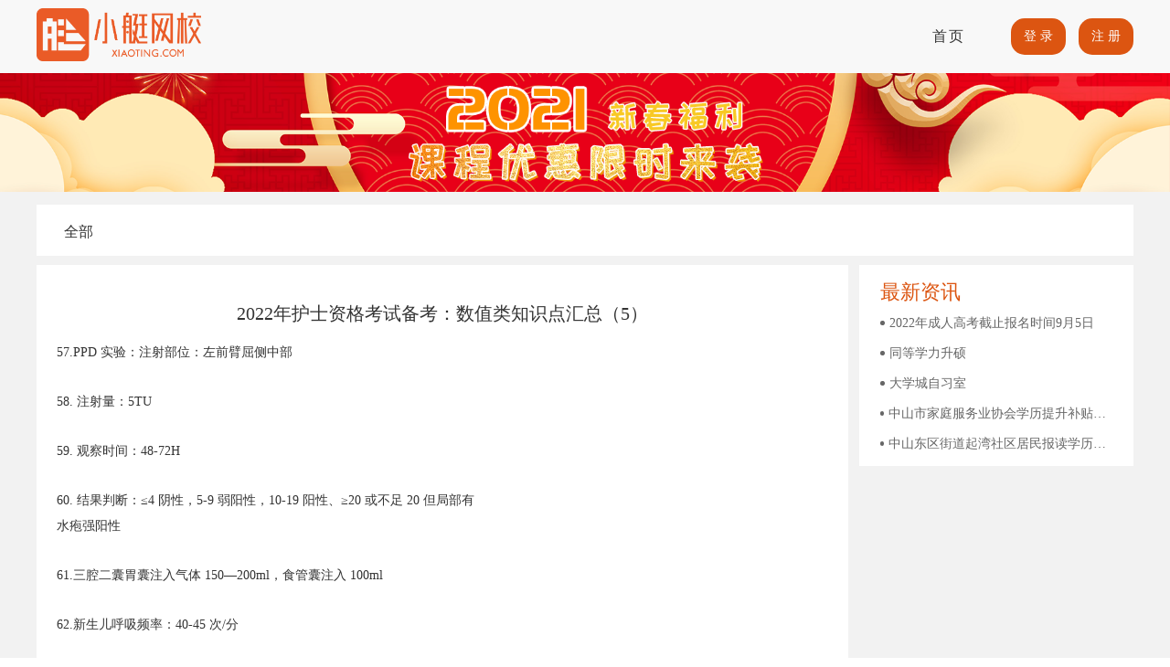

--- FILE ---
content_type: text/html; charset=utf-8
request_url: http://www.xiaoting.com/news/607.html
body_size: 2810
content:
<!DOCTYPE html>
<html>
	<head>
		<meta charset="utf-8">
		<title>新闻详情</title>
        <meta name="description" content="小艇网校（XIAOTING.COM）,领航旗下专注于职业技能和企业大学的在线培训机构" />
        <meta name="keywords" content="小艇,领航小艇,小艇网校,小艇大学,小艇快聘,经济师,会计师,注册会计师,税务师,银行/证券/期货/基金从业资格证,健康管理师,心理咨询师,营养师,护士资格证,初级/主管护师,执业/主管药师,教师资格证,社会工作师,导游资格证,建造师,造价工程师,消防工程师/设施操作员,监理工程师,安全工程师" />
		<script src="/static/js/jquery-3.5.1.min.js"></script>
		<link rel="stylesheet" type="text/css" href="/static/css/main.css" />
		<link rel="stylesheet" type="text/css" href="/static/css/swiper.min.css" />
<!--		<link rel="stylesheet" href="/static/css/animate.css" />-->
		
		<script src="/static/js/swiper.min.js" type="text/javascript" charset="utf-8"></script>
		<script src="/static/js/layer.js"></script>
		
		
<style>
    .newsa>a:hover {
        color: #DC5511;
    }
</style>

		<script type="text/javascript">
			function login() {
				window.open('/pc/');
			}
		</script>
	</head>

	<body >
	<div class="content backgrongd_gray" >
	<div class="index_head">
		<div class="index_nav">
			<div>
				<div class="index_nav_logo">
					<a href="/">
						<img src="/static/imgs/index/logo.png">
					</a>
				</div>

				<div class="index_nav_a">
					<a href="/" target="_blank">首页</a>
				</div>
				<div class="index_nav_btns">
					<div class="index_nav_btns_btn">
												<button id="no_login" type="button" onclick="login()" style="margin-right: 10px">登 录</button>
						<button id="no_register" type="button" onclick="login()">注 册</button>
											</div>
				</div>
			</div>
		</div>
		
	</div>
		
<div class="newsDetail_banner">
    <img src="/static/imgs/secj.png" width="100%">
</div>

<div class="index_body" style="min-height: 700px">
    <div class="newDetail_class_box" >
        <div class="news_detail_nav_box_one">
            <p ><a href="/News/index.html" >全部</a></p>
<!--            <p> <a href="/companyNew/index.html">公司资讯</a></p>-->
                    </div>
    </div>

    <div class="newDetail_class_Left_right">
        <div class="newDetail_class_Left">
            <div>
                <div class="newDetail_class_Left_title">
                    <p>2022年护士资格考试备考：数值类知识点汇总（5）</p>
                </div>
                <div class="newDetail_class_Left_content">
                    <p>57.PPD 实验：注射部位：左前臂屈侧中部</p>

<p>　　</p>

<p>58. 注射量：5TU</p>

<p>　　</p>

<p>59. 观察时间：48-72H</p>

<p>　　</p>

<p>60. 结果判断：&le;4 阴性，5-9 弱阳性，10-19 阳性、&ge;20 或不足 20 但局部有</p>

<p>水疱强阳性</p>

<p>　　</p>

<p>61.三腔二囊胃囊注入气体 150&mdash;200ml，食管囊注入 100ml</p>

<p>　　</p>

<p>62.新生儿呼吸频率：40-45 次/分</p>

<p>　　</p>

<p>63.1 岁以内：30-40 次/分</p>

<p>　　</p>

<p>64.吸痰每次不超过 15s 两次间隔时间.&gt;3 分</p>

<p>　　</p>

<p>65.胸部叩击 120-180 次/分，每次 5-15 分钟在餐后 2 小时或餐前 30 分钟进行</p>

<p>　　</p>

<p>66.体温&gt;_应物理降温：38.5℃</p>

<p>　</p>

<p>67.预防心力衰竭应控制滴速每小时&lt;5ml/kg</p>

<p>　　</p>

<p>68.家庭氧疗，</p>

<p>II 型呼吸衰竭：氧流量 1-2L/min，氧浓度 25%-29%，每日不少</p>

<p>于 15h</p>

<p>　　</p>

<p>69.新生儿有缺氧症状给予氧气吸入，氧浓度 30%&mdash;40%</p>

<p>　　</p>

<p>70.新生儿鼻导管给氧：0.5-1L/分，氧浓度 40%</p>                </div>
                <div class="newDetail_class_Left_a">
                                        <p>上一篇: <a href="/news/606.html" style="display: inline" >2022年护士资格考试备考：数值类知识点汇总（4）</a></p>
                                        <div style="margin-bottom: 10px"></div>
                                        <p>下一篇: <a href="/news/608.html" style="display: inline">2022年护士资格考试备考：数值类知识点汇总（6）</a></p>
                    
                </div>
            </div>
        </div>
        <div class="newDetail_class_right">
            <div>
                <div class="newDetail_class_right_title"><p>最新资讯</p></div>
                                <a href="/news/625.html">
                    <div class="newDetail_class_right_list">
                        <span></span>
                        <span>2022年成人高考截止报名时间9月5日</span>
                    </div>
                </a>
                                <a href="/news/624.html">
                    <div class="newDetail_class_right_list">
                        <span></span>
                        <span>同等学力升硕</span>
                    </div>
                </a>
                                <a href="/news/623.html">
                    <div class="newDetail_class_right_list">
                        <span></span>
                        <span>大学城自习室</span>
                    </div>
                </a>
                                <a href="/news/622.html">
                    <div class="newDetail_class_right_list">
                        <span></span>
                        <span>中山市家庭服务业协会学历提升补贴通知</span>
                    </div>
                </a>
                                <a href="/news/621.html">
                    <div class="newDetail_class_right_list">
                        <span></span>
                        <span>中山东区街道起湾社区居民报读学历补贴</span>
                    </div>
                </a>
                            </div>
        </div>
    </div>

    <div class="newDetail_class_two">
        <div>
            <div class="newDetail_class_two_left">

                <div class="newDetail_class_two_left_title">
                    <p>相关文章</p>
                </div>
                                <div class="newDetail_class_two_left_list">

                    <div>
                        <a href="/news/608.html">
                            <div class="newDetail_class_two_left_list_box">
                                <span></span>
                                <span>2022年护士资格考试备考：数值类知识点汇总（6）</span>
                            </div>
                        </a>
                    </div>

                </div>
                                <div class="newDetail_class_two_left_list">

                    <div>
                        <a href="/news/606.html">
                            <div class="newDetail_class_two_left_list_box">
                                <span></span>
                                <span>2022年护士资格考试备考：数值类知识点汇总（4）</span>
                            </div>
                        </a>
                    </div>

                </div>
                                <div class="newDetail_class_two_left_list">

                    <div>
                        <a href="/news/605.html">
                            <div class="newDetail_class_two_left_list_box">
                                <span></span>
                                <span>2022年护士资格考试备考：数值类知识点汇总（3）</span>
                            </div>
                        </a>
                    </div>

                </div>
                                <div class="newDetail_class_two_left_list">

                    <div>
                        <a href="/news/604.html">
                            <div class="newDetail_class_two_left_list_box">
                                <span></span>
                                <span>2022年护士资格考试备考：数值类知识点汇总（2）</span>
                            </div>
                        </a>
                    </div>

                </div>
                                <div class="newDetail_class_two_left_list">

                    <div>
                        <a href="/news/603.html">
                            <div class="newDetail_class_two_left_list_box">
                                <span></span>
                                <span>2022年护士资格考试备考：数值类知识点汇总</span>
                            </div>
                        </a>
                    </div>

                </div>
                            </div>
        </div>
        <div class="newDetail_class_two_right"></div>
    </div>
</div>


	</div>
	<div class="index_foot">
			<div class="index_foot_content">
				<div class="index_foot_content_top" style="justify-content: center;">
					<a href="/">
					<img src="/static/imgs/xiaoting_footer.png" style="width: 184px;" />
					</a>
				</div>
				<div class="index_foot_content_bottom">
					<p>Copyright ©广东小艇信息技术有限公司 All Rights Reserved 版权 <a href="http://beian.miit.gov.cn/" target="_blank">粤ICP备20052329号-4</a></p>
									</div>
			</div>
		</div>
		

	</body>
</html>

<script>
    $('.index_nav_a a:nth-child(3)').addClass('index_nav_a_active')
</script>



--- FILE ---
content_type: text/css
request_url: http://www.xiaoting.com/static/css/main.css
body_size: 14632
content:
html {
    min-width: 1280px;
    font-family: "microsoft yahei" !important;
    font-weight: 400;
}

/** 清除内外边距 **/
body,
h1,
h2,
h3,
h4,
h5,
h6,
hr,
p,
blockquote,
    /* structural elements 结构元素 */
dl,
dt,
dd,
ul,
ol,
li,
    /* list elements 列表元素 */
pre,
    /* text formatting elements 文本格式元素 */
form,
fieldset,
legend,
button,
input,
textarea,
    /* form elements 表单元素 */
th,
td

    /* table elements 表格元素 */
{
    margin: 0;
    padding: 0;
}

/** 设置默认字体 **/
body,
button,
input,
select,
textarea {
    color: #333333;
    font-size: 14px;
}

s h1,
h2,
h3,
h4,
h5,
h6 {
    font-size: 100%;
    font-weight: normal;
}

address,
cite,
dfn,
em,
var {
    font-style: normal;
}

/* 将斜体扶正 */
code,
kbd,
pre,
samp {
    font-family: courier new, courier, monospace;
}

/* 统一等宽字体 */
small {
    font-size: 12px;
}

/* 小于 12px 的中文很难阅读, 让 small 正常化 */
/** 重置列表元素 **/
ul,
ol {
    list-style: none;
}

/** 重置文本格式元素 **/
a {
    text-decoration: none;
    display: block;
    color: #333;
}

/*正常的未被访问过的链接*/
a:link {
    text-decoration: none;
}

/*已经访问过的链接*/
a:visited {
    text-decoration: none;
}

/*鼠标划过(停留)的链接*/
a:hover {
    text-decoration: none;
}

/* 正在点击的链接*/
a:active {
    text-decoration: none;
}

a:hover {
    text-decoration: none;
}

sup {
    vertical-align: text-top;
}

/* 重置, 减少对行高的影响 */
sub {
    vertical-align: text-bottom;
}

/** 重置表单元素 **/
legend {
    color: #000;
}

/* for ie6 */
fieldset,
img {
    border: 0;
}

/* img 搭车：让链接里的 img 无边框 */
button,
input,
select,
textarea {
    font-size: 100%;
}

/* 使得表单元素在 ie 下能继承字体大小 */
/* 注：optgroup 无法扶正 */
/** 重置表格元素 **/
table {
    border-collapse: collapse;
    border-spacing: 0;
}

/* 重置 HTML5 元素 */
article,
aside,
details,
figcaption,
figure,
footer,
header,
hgroup,
menu,
nav,
section,
summary,
time,
mark,
audio,
video {
    display: block;
    margin: 0;
    padding: 0;
}

mark {
    background: #ff0;
}

/* 设置placeholder的默认样式 */
:-moz-placeholder {
    color: #ddd;
}

::-moz-placeholder {
    color: #ddd;
}

input:-ms-input-placeholder {
    color: #ddd;
}

input::-webkit-input-placeholder {
    color: #ddd;
}

button {
    outline: none;
}

.oepn-contact {
    cursor: pointer;
}

.backgrongd_gray {
    background-color: #F2F2F2;
}

.index_head {
    width: 100%;
    background-color: #fff;
}

.index_nav {
    width: 100%;
    background-color: #F8F8F8;
}

.index_nav > div {
    width: 1200px;
    margin: 0 auto;
    height: 80px;
    display: flex;
    justify-content: space-between;
    align-items: center;
}

.index_nav_logo {
    width: 20%;
    /* margin-left: 180px; */
}

.index_nav_logo img {
    max-width: 75%;
    max-height: 100%;
}

.index_nav_a {
    text-align: center;
    font-size: 12px;
    /*font-weight: 600;*/
    display: flex;
    justify-content: space-between;
    align-items: center;
    margin-left: auto;
    /* margin-right: 200px; */
    font-family: Source Han Sans CN;
}

.index_nav_a a {
    /*width: 10%;*/
    /*padding-top: 10px;*/
    /*padding-bottom: 10px;*/
    display: block;
    white-space: nowrap;
    margin: 0px 20px;
    font-size: 16px;
    letter-spacing: 2px;
    color: #333333;
    font-weight: 500;
    /*border-bottom: 3px #fff solid;*/
}

.index_nav_a_active {
    /*color: #dc5511 !important;*/
    /*border-bottom: 3px #DC5511 solid !important;*/
}

.index_nav_a a:hover {
    /*color: #dc5511;*/
    /*border-bottom: 3px #DC5511 solid;*/
}

.index_nav_btns {
    display: flex;
    /*width: 33%;*/
    align-items: center;
    flex-direction: row-reverse;
}

.index_nav_btns img {
    width: 20px;
    height: 20px;
}

.index_nav_btns_btn {
    /*display: flex;*/
    justify-content: flex-start;
    align-items: center;
    margin-left: 30px;
}

.index_nav_btns_input {
    width: 250px;
    display: flex;
    justify-content: center;
    border: 1px #f1f1f1 solid;
    border-radius: 20px;
    padding: 3px 5px;
    margin-right: 30px;
}

.index_nav_btns_input img {
    width: 21px;
    height: 21px;
    max-height: 100%;
    max-width: 100%;
}

.index_nav_btns_input input {
    outline: none;
    border: none;
    padding-left: 10px;
}

.index_nav_btns_input > input::-webkit-input-placeholder {
    font-size: 14px/1.5;
    color: #dadada;
}

.index_nav_btns_input > input:focus {
    outline: none;
}


.index_nav_btns_btn > div:first-child {
    margin-right: 20px;
}

.index_nav_btns_btn button {
    border: none;
    background-color: #DC5511;
    color: #fff;
    width: 60px;
    height: 40px;
    border-radius: 15px;
    cursor: pointer;
}

.idnex_banner {
    width: 100%;
    display: flex;
    justify-content: space-between;
    margin-top: 30px;
}

.idnex_banner_right {
    width: 300px;
    /*position: absolute;*/
    /*padding: 0 50px 0 20px;*/
    /*top: 0;*/
    /*right: 10%;*/
    /*height: calc(100% - 5px);*/
    background-color: rgba(0, 0, 0, 0.1);
    z-index: 999;
    overflow: hidden;
}

.index_banner_right_one {
    display: flex;
    align-items: center;
    margin-top: 10%;
    margin-bottom: 7%;
    padding-left: 30px;
}

.index_banner_right_one > div:first-child {
    width: 75px;
    height: 75px;
    background-color: #fff;
    border-radius: 50%;
    overflow: hidden;
    margin-right: 10px;
}

.index_news_banner_box_news {
    width: 100%;
    height: 128px;
}

.index_news_banner_box_news img {
    max-height: 128px;
}

.index_banner_right_one > div > div {
    font-size: 14px;
    font-weight: 400;
    margin-bottom: 5px;
    color: #333333;
}

.index_banner_right_two {
    width: 260px;
    height: 100px;
}

.index_banner_right_two div {
    background-color: #fff;
    color: #DC5511;
    padding: 10px 15px;
    border: 1px #DC5511 solid;
    cursor: pointer;
}

.index_banner_btn_is {
    width: 135px;
    height: 17px;
    border-radius: 10px;
}

.index_banner_right_two .index_banner_btns {
    background-color: #DC5511;
    color: #fff;
}

.index_banner_right_two .index_banner_btns a {
    display: block;
    color: #fff;
    text-align: center;
}

.index_body {
    width: 60%;
    min-width: 1200px;
    margin: 0 auto;
}

.index_teacher {
    margin-bottom: 50px;
}

.index_teacher_title {
    font-size: 24px;
    font-weight: bold;
    color: #333333;
    margin-top: 25px;
}

.index_teacher_more {
    font-size: 15px;
    font-weight: 500;
    margin-bottom: 30px;
    margin-top: 40px;
    /*width: 80px;*/
    height: 24px;
    color: #FF7800;
    display: flex;
    letter-spacing: 1px;
}

.teacher_list_box {
    /*display: flex;*/
    align-items: center;
    justify-content: flex-start;
    margin-bottom: 15px;
}

.teacher_list_box_img {
    width: 385px;
    height: 139px;
    position: relative;
}

.teacher_list_box_img img {
    max-width: 100%;
    max-height: 100%;
    min-width: 100%;
    min-height: 100%;
    object-fit: cover;
    border-radius: 10px;
}

.teacher_course_status {
    position: absolute;
    top: -10px;
    left: 20px;
    z-index: 9999;
}

.teacher_list_box_detail {
    margin-top: 10px;
    flex: 1;
}

.teacher_list_box_detail > p {
    overflow: hidden;
    text-overflow: ellipsis;
    white-space: nowrap;
    font-size: 14px;
    font-weight: 400;
    color: #333333;
    line-height: 24px;
}

.teacher_list_box_detail_box {
    display: flex;
    justify-content: space-between;
    align-items: center;
    margin-bottom: 10px;
}

.teacher_list_box_detail_box .left {
    display: flex;
    align-items: flex-end;
    color: #333333;
}

.teacher_list_box_detail_box .left img {
    width: 25px;
    margin-right: 5px;
}

.teacher_list_box_detail_box p {
    margin-right: 7px;
}

.teacher_list_box_detail_box .right p:last-child {
    background-color: #DC5511;
    padding: 2px 7px;
    cursor: pointer;
    letter-spacing: 2px;
    color: #fff;
    border-radius: 5px;
}

.index_body_content {
    margin-top: 30px;
    /*margin-bottom: 30px;*/
}

.body_content_top {
    display: flex;
    padding-bottom: 10px;
    border-bottom: 1px #F1F1F1 solid;
    align-items: center;
    white-space: nowrap;
}

.body_content_top > p {
    font-size: 36px;
    margin-right: 30px;
    font-weight: 500;
}

.index_body_content_nav {
    display: flex;
    align-items: center;
    flex: 1;
    padding-left: 10px;
}

.index_body_content_nav p {
    margin-right: 40px;
    font-size: 18px;
    font-weight: 550;
    padding: 5px 0;
    min-width: 70px;
    text-align: center;
    cursor: pointer;
    border-bottom: 3px #f8f8f8 solid;
}

.index_body_content_nav p:hover {
    color: #DC5511;
    border-bottom: 3px #DC5511 solid;
}

.index_body_content_nav p:hover .index_body_content_nav_active {
    border-bottom: none;
    padding: 0 !important;
}

.index_body_content_nav_active {
    color: #DC5511;
    border-bottom: 3px #DC5511 solid;
}

.body_content_center {
    margin-top: 10px;
    min-height: 300px;
    margin-bottom: 20px;
}

.body_content_box {
    display: flex;
    justify-content: space-between;
}

.body_content_box > div {
    width: 32%;
}

.body_content_box_new > div {
    margin-bottom: 10px;
    display: flex;
    align-items: center;
}

.body_content_box_new > div > div {
    flex-shrink: 0;
    width: 5px;
    height: 5px;
    background-color: #c8c3c3;
    border-radius: 50%;
    margin-right: 10px;
}

.body_content_box_new > div > p {
    white-space: nowrap;
    text-overflow: ellipsis;
    overflow: hidden;
    color: #959595;
    cursor: pointer;
}

.body_content_box_new > div > p > a {
    white-space: nowrap;
    text-overflow: ellipsis;
    overflow: hidden;
    display: block;
}

.body_content_box_new > div > p:hover {
    color: #666;
    font-weight: 600;
    /* font-size: 15px; */
}

.body_content_box_recommend {
    border-left: 1px #959595 solid;
    padding-left: 15px;
    /* height: 300px; */
}

.body_content_box_recommend > div {
    width: 280px;
    height: 96px;
    margin-bottom: 7px
}

.body_content_box_recommend > div > p {
    font-size: 24px;
    font-weight: bold;
    text-align: center;
    padding-top: 36px;
}

.left_div_content {
    width: 320px;
    height: 412px;
    margin-right: 27px;
    text-align: center;
    display: flex;
    flex-direction: column;
    align-items: center;
}

.left_div_content .swiper-container {
    width: 240px;
    height: 230px;
    margin-top: 20px;
    padding-bottom: 30px;
}

.left_div_content .swiper-container img {
    min-width: 99%;
    max-width: 99%;
    min-height: 99%;
    max-height: 99%;
    object-fit: cover;
}

.left_div_content .left_div_content_el {
    margin-top: 2px;
    font-size: 16px;
    letter-spacing: 2px;
    font-weight: 600;
}

.left_div_content .left_div_content_title {
    font-size: 34px;
    font-weight: 600;
    letter-spacing: 5px;
    margin-top: 30px;
}

.left_div_content .left_div_content_line {
    width: 170px;
    height: 2px;
    border-radius: 10px;
    margin-top: 8px;
}

.teacher_color {
    color: #7E00D2;
}

.economy_color {
    color: #D10000;
}

.recsource_color {
    color: #DD7600;
}

.accounting_color {
    color: #00AFDB;
}

.body_content_box_title {
    color: #666;
    width: 100px;
    text-align: center;
    padding-bottom: 5px;
    border-bottom: 1px #DC5511 solid;
    margin-bottom: 10px;
}

.body_content_box_recommend_list {
    display: flex;
    /* align-items: center; */
    justify-content: flex-start;
}

.body_content_box_recommend_list > div:first-child {
    width: 130px;
    margin-right: 15px;
    height: 100%;
    flex-shrink: 0;
}

.body_content_box_recommend_list img {
    max-width: 100%;
    max-height: 100%;
}

.body_content_box_recommend_list > div {
    margin-bottom: 15px;
}

.body_content_box_recommend_list > div:last-child {
    display: flex;
    flex-direction: column;
    justify-content: space-between;
    width: 55%;
}

.body_content_box_recommend_list p {
    white-space: nowrap;
    text-overflow: ellipsis;
    overflow: hidden;
}

.body_content_box_recommend_list > div > p:last-child {
    color: #DC5511;
}

.body_content_box_recommend_list span {
    font-size: 20px;
}

.index_body_companyInfo_title {
    font-size: 36px;
    padding-bottom: 20px;
    font-weight: 500;
    display: flex;
    justify-content: space-between;
    align-items: flex-end;
}

.index_body_companyInfo_title a {
    font-size: 14px;
    color: #999;
}

.companyInfo_list_box {
    position: relative;
    min-width: 414px;
    min-height: 279px;
    width: 414px;
    height: 280px;
}

.companyInfo_list_box img {
    max-width: 100%;
    max-height: 100%;
}

.companyInfo_list_box_content {
    width: 100%;
    position: absolute;
    bottom: 0;
    background-color: rgba(255, 255, 255, 0.9);
    padding: 5px;
    /* padding-bottom: 5px; */
}

.companyInfo_list_box_content > div:first-child {
    font-size: 15px;
    font-weight: 550;
    margin-bottom: 3px;
    overflow: hidden;
    text-overflow: ellipsis;
    white-space: nowrap;
}

.companyInfo_list_box_content > div:last-child {
    font-size: 13px;
    overflow: hidden;
    text-overflow: ellipsis;
    display: -webkit-box;
    -webkit-box-orient: vertical;
    -webkit-line-clamp: 2;
}

.index_body_about {
    margin-top: 30px;
}

.index_body_about_content {
    display: flex;
    justify-content: space-between;
}

.index_body_about_content img {
    max-width: 100%;
    max-height: 100%;
}

.index_body_about_content > div:first-child {
    width: 70%;
    flex-shrink: 0;
    position: relative;
}

.index_body_about_content > div:last-child {
    flex: 1;
    position: relative;
}

.index_body_about_content_detail {
    position: absolute;
    top: 10%;
    left: 10%;
    width: 80%;
    line-height: 30px;
    font-weight: 400;
}

.index_body_about_content_detail a {
    margin-top: 10px;
    width: 80px;
    height: 30px;
    border: 1px #ccc solid;
    text-align: center;
    line-height: 30px;
}

.index_body_about_us {
    margin: 0 auto;
    margin-top: calc(10% + 16px);
    width: 200px;
    height: 160px;
    border: 8px solid #da9e5e;
    font-size: 46px;
    font-weight: 600;
    position: relative;
}

.index_body_about_us > div {
    position: absolute;
    top: 30%;
    left: -60%;
    transform: translate(50%, -30%);
}

.index_body_about_us p {
    height: 40px;
}

.index_foot {
    /*padding-top: 50px;*/
    width: 100%;
    background-color: #fff;
    white-space: nowrap;
}

.index_foot_content_top {
    display: flex;
    width: 1200px;
    margin: 0 auto;
    justify-content: space-between;
    align-items: center;
    padding: 30px 30px;
}

/* .index_foot_content_div{
	margin-top: 70px;
} */

.index_foot_content_code {
    width: 120px;
    height: 120px;
}

.index_foot_img_box {
    background-color: #fff;
    text-align: center;
    padding: 10px;
    color: #1a1a1a;
}

.index_f_b_one > div:first-child {
    display: flex;
    justify-content: space-between;
    align-items: center;
}

.index_f_b_one > div:last-child {
    display: flex;
    align-items: center;
}

.index_foot_content_top a {
    display: block;
    color: #333;
    font-size: 16px;
    font-weight: 500;
    letter-spacing: 3px;
}


.index_foot_content_top p {
    color: #fff;
    font-size: 17px;
    font-weight: 500;
    margin-bottom: 20px;
}

.index_foot_contact_img {
    margin-top: 20px;
}

.index_foot_contact_img img {
    width: 32px;
    height: 32px;
}

.index_foot_contact_img img:first-child {
    margin-right: 30px;
}

.index_foot_qrcode {
    width: 155px;
    text-align: center;
}

.index_foot_qrcode p {
    color: #959595;
    font-size: 15px;
    letter-spacing: 1px;
}

.index_foot_qrcode img {
    max-width: 90%;
    max-height: 90%;
}

.index_foot_content_bottom {
    color: #959595;
    width: 100%;
    margin: 0 auto;
    text-align: center;
    font-size: 13px;
    letter-spacing: 1px;
    padding-bottom: 20px;
    background-color: #fff;
}

.index_foot_content_bottom_flex {
    display: flex;
    justify-content: center;
    margin-top: 20px;
}

.index_foot_content_bottom_flex p {
    margin-right: 5px;
    margin-left: 5px;
}

/* 商城css */


.index_shop_navImg img {
    max-width: 100%;
    max-height: 100%;
}

.index_shop_navImg > div:first-child {
    position: relative;
    font-size: 0;
}

.index_shop_navImg .index_shop_navImg_one > div {
    position: absolute;
    top: 0;
    width: 100%;
    height: 100%;
    background-color: rgba(0, 0, 0, 0.6);
}

.index_shop_navImg > div:last-child {
    display: flex;
    align-items: center;
    padding-top: 30px;
    /* padding-bottom: 10px; */
    background-color: #F0F0F0;
}

.index_shop_navImg_two > div {
    display: flex;
    align-items: center;
    flex: 1;
}

.index_shop_navImg_two > div p {
    /* margin-left: 70px; */
    font-size: 17px;
    margin-right: 50px;
    /* min-width: 100px; */
    text-align: center;
    cursor: pointer;
    padding-bottom: 5px;
    border-bottom: 3px solid #F0F0F0;
}

.index_shop_navImg_two > div p:hover a {
    /* border-bottom: 3px solid #DC5511; */
    color: #DC5511 !important;
}

.index_shop_navImg > div > p {
    /* margin-left: 70px; */
    font-size: 17px;
    min-width: 100px;
    text-align: center;
    cursor: pointer;
    padding-bottom: 20px;
    border-bottom: 3px solid #F0F0F0;
}

.index_shop_navImg_active a {
    /* border-bottom: 3px solid #DC5511; */
    color: #DC5511;
    font-weight: bold;
}

.index_shop_navImg > div > p:hover a {
    /* border-bottom: 3px solid #DC5511; */
    color: #DC5511 !important;
}

.shop_nav_more {
    position: absolute;
    right: 5px;
    top: calc(50% - 15px);
    transform: translateY(-50% -15px);
    color: #1E9FFF;
    font-weight: bold;
}

.index_shop_list {
    margin-top: 30px;
}

.index_shop_navImg_two .shop_nav {
    padding-bottom: 15px;
}

.index_shop_navImg_two .swiper-container-horizontal > .swiper-scrollbar {
    bottom: -2px !important;
}

.index_shop_navImg_two .shop_nav .swiper-slide {
    width: auto;
    padding-left: 10px;
    padding-right: 10px;
    text-align: center;
}

.index_shop_list_title {
    display: flex;
    align-items: center;
    font-weight: 500;
    margin-bottom: 20px;
}

.index_shop_list_title > div {
    position: relative;
    width: 20px;
    height: 20px;
    border-radius: 50%;
    border: 2px #1369e3 solid;
    margin-right: 5px;
}

.index_shop_list_title > div > div {
    position: absolute;
    top: 50%;
    left: 50%;
    transform: translate(-50%, -50%);
    width: 12px;
    height: 12px;
    background-color: #1369E3;
    border-radius: 50%;
}

.index_shop_list_box {
    display: flex;
    /* justify-content: space-between; */
    flex-direction: row;
    flex-wrap: wrap;
}


.index_shop_list_detail > a {
    display: block;
}

.index_shop_list_detail {
    width: calc((100% - 20px * 3) / 4);
    margin-right: 20px;
    box-shadow: 1px 3px 5px #f1f1f1;
    border-radius: 0 0 20px 20px;
    margin-bottom: 20px;
}

.index_shop_list_box > div:nth-child(4n+4) {
    margin-right: 0px;
}

.index_shop_list_detail_one {
    position: relative;
    font-size: 0;
    min-height: 200px;
}

.index_shop_list_detail_one img {
    width: 285px;
    height: 191px;
}

.index_shop_list_detail_one div {
    background-color: rgba(255, 255, 255, 0.5);
    position: absolute;
    font-size: 16px;
    z-index: 99;
    bottom: 20px;
    padding-top: 10px;
    padding-bottom: 10px;
    width: 100%;
    text-align: right;
    font-size: 24px;
    font-weight: 500;
    color: #959595;
}

.index_shop_list_detail_one div p {
    padding-right: 50px;
}

.index_shop_list_detail_two {
    padding-top: 10px;
    padding-bottom: 10px;
    margin-left: 5px;
    font-size: 17px;
}

.index_shop_list_detail_three {
    margin-left: 5px;
    margin-right: 5px;
    display: flex;
}

.index_shop_list_detail_three p {
    background-color: #eee;
    color: #989eab;
    border-radius: 5px;
    margin-right: 5px;
    font-size: 13px;
    font-weight: 200;
    white-space: nowrap;
    /*width: 80px;*/
    text-align: center;
    padding-top: 2px;
    padding-bottom: 2px;
}

.index_shop_list_detail_three p:last-child {
    background-color: #fff;
}

.index_shop_list_detail_four {
    padding-top: 20px;
    padding-bottom: 20px;
    text-align: center;
    font-size: 28px;
    font-weight: 500;
    color: #DC5511;
}

.index_shop_teacher {
    margin-top: 30px;
}

.shopTeacher .swiper-wrapper {
    width: 92.5%;
    margin: 0 auto;
}

.shopTeacher_box {
    width: 24% !important;
}

.shopTeacher_box_img {
    margin: 0 auto;
    width: 130px;
    height: 130px;
    position: relative;
    background-color: #d5d5d5;
    border-radius: 50%;
    overflow: hidden;
}

.shopTeacher_box_img img {
    max-width: 100%;
    max-height: 100%;
    position: absolute;
    top: 50%;
    left: 50%;
    transform: translate(-50%, -50%);
}

.shopTeacher_box_detail_title {
    margin: 0 auto;
    text-align: center;
}

.shopTeacher_box_detail_title p {
    font-size: 18px;
    margin-top: 5px;
}

.shopTeacher_box_detail_title p:last-child {
    font-size: 14px;
    color: #AAAAAA;
    font-weight: 300;
}

.shopTeacher_box_detail_content {
    margin-top: 5px;
    color: #707070;
    font-size: 14px;
}

.shopDetail_top {
    background-color: #fff;
    padding-top: 30px;
    padding-bottom: 30px;
}

.shopDetail_top > div {
    width: 95%;
    margin: 0 auto;
    position: relative;
}

.shopDetail_top_nav {
    display: flex;
    margin-bottom: 20px;
}

.shopDetail_top_nav p {
    margin-right: 5px;
}

.shopDetail_top_nav p:last-child {
    font-weight: 600;
}

.shopDetail_top_box {
    display: flex;
    justify-content: space-between;
}

.shopDetail_top_box > div:first-child {
    font-size: 0;
    width: 460px;
}

.shopDetail_top_box > div:last-child {
    flex: 1;
    margin-left: 30px;
    border-bottom: 1px solid #EEEEEE;
}

.shopDetail_top_box_title {
    display: flex;
    align-items: flex-end;
}

.shopDetail_top_box_title img {
    width: 50px;
}

.shopDetail_top_box_title p {
    font-size: 24px;
    font-weight: 500;
    margin-left: 20px;
}

.shopDetail_top_box_tips {
    font-size: 14px;
    color: #FF6029;
    margin-top: 20px;
    margin-bottom: 20px;
}

.shopDetail_top_box_detail {
    padding-top: 15px;
    padding-bottom: 15px;
    background-color: #FFF;
}

.shopDetail_top_box_detail div {
    margin-top: 10px;
    margin-bottom: 10px;
    color: #999999;
}

.shopDetail_top_box_detail > div > span:first-child {
    margin-right: 10px;
    margin-left: 20px;
}

.shopDetail_top_box_detail .money {
    color: #DC5511;
    font-size: 24px;
    font-weight: 500;
}

.shopDetail_top_box_detail .gift {
    font-size: 12px;
    border: 1px #DC5511 solid;
    padding-left: 2px;
    padding-right: 2px;
    color: #DC5511;
    margin-right: 5px;
}

.shopDetail_top_box_class {
    margin-top: 10px;
    width: 60%;
    margin-left: 20px;
}

.shopDetail_top_box_class .title {
    color: #999999;
    margin-bottom: 10px;
}

.shopDetail_top_box_class .class_list_box {
    display: flex;
    /* justify-content: space-between; */
    flex-wrap: wrap;
}

.shopDetail_top_box_class .class_list_box p {
    /* width: 28%; */
    /* width: calc((100% - 40px * 2) / 3); */
    margin-right: 15px;
    text-align: center;
    border: 1px #999999 solid;
    margin-bottom: 10px;
    color: #999999;
    border-radius: 5px;
    cursor: pointer;
    padding: 3px 15px;
}

/* .shopDetail_top_box_class .class_list_box p:nth-child(3n+3) {
	margin-right: 0px;
} */

.shopDetail_top_box_class .class_list_box p:hover {
    color: #DC5511;
    border-color: #DC5511;
}

.shopDetail_top_box_class .class_list_box .shopDetail_top_box_class_active {
    color: #DC5511;
    border-color: #DC5511;
}

.shopDetail_top_btns {
    display: flex;
    align-items: center;
    justify-content: center;
    padding-top: 30px;
    padding-bottom: 30px;
    padding-right: 50px;
}

.shopDetail_top_btns a {
    display: block;
    border: 1px #DC5511 solid;
    width: 148px;
    height: 42px;
    line-height: 42px;
    text-align: center;
    color: #DC5511;
}

.shopDetail_top_btns .shopDetail_top_btns_active {
    background-color: #DC5511;
    color: #fff;
}

.shopDetail_bottom {
    margin-top: 20px;
    padding-top: 20px;
    padding-bottom: 20px;
    background-color: #fff;
}

.shopDetail_bottom > div {
    width: 95%;
    margin: 0 auto;
    display: flex;
    justify-content: space-between;
    align-items: flex-start;
}

.shopDetail_bottom > div > div:first-child {
    width: 70%;
    padding-top: 20px;
}

.shopDetail_bottom > div > div:last-child {
    flex: 1;
}

.shopDetail_bottom > div > div:last-child > div {
    flex: 1;
    margin-left: 30px;
    /*border: 1px #E5E5E5 solid;*/
    padding-top: 20px;
    padding-left: 10px;
    margin-bottom: 20px;
    /*min-height: 300px;*/
}

.shop_dc_list {
    display: flex;
    justify-content: space-between;
    align-items: stretch;
    width: 96%;
    cursor: pointer;
    border: 1px #F1F1F1 solid;
    border-radius: 5px;
    overflow: hidden;
    margin-bottom: 15px;
}

.shop_dc_list_active {
    border: 1px #dc5511 solid;
}

.shop_dc_list:hover {
    border: 1px #dc5511 solid;
}

.shop_dc_list > div:first-child {
    width: 75%;
    padding-left: 10px;
    padding-top: 5px;
    padding-bottom: 5px;
}

.shop_dc_list > div:first-child > div {
    color: #999999;
    font-size: 13px !important;
}

.shop_dc_list > div:first-child > div:first-child {
    font-size: 17px !important;
    color: #DC5511;
}

.shop_dc_list > div:last-child {
    flex: 1;
    text-align: center;
    background-color: #DC5511;
    color: #fff;
    display: flex;
    align-items: center;
    justify-content: center;
}

.shopDetail_bottom_box {
    margin-bottom: 20px;
    padding-bottom: 20px;
    border-bottom: 1px #F1F1F1 solid;
    /*min-height: 300px;*/
}

.shopDetail_bottom_box img{
    width: 100%;
}

.shopDetail_bottom_title {
    display: flex;
    align-items: center;
    font-size: 16px;
    font-weight: 500;
    margin-bottom: 20px;
}

.shopDetail_bottom_title img {
    width: 30px;
    margin-right: 15px;
}

.shopDetail_bottom_text {
    color: #323232;
}

.shopDetail_bottom_text p {
    margin-bottom: 8px;
}

.shopDetail_bottom_service {
    display: flex;
    flex-wrap: wrap;
    width: 66%;
}

.shopDetail_bottom_service img {
    width: 24px;
    margin-right: 10px;
}

.shopDetail_bottom_service > div {
    display: flex;
    margin-left: 40px;
    margin-right: 30px;
    margin-bottom: 20px;
}

.shopDetail_bottom_detail {
    font-size: 0;
}

.shopDetail_bottom_detail img {
    max-width: 100%;
    max-height: 100%;
}

.shopDetail_bottom_detail p {
    margin-bottom: 8px;
    font-size: 16px;
    color: #323232;
}

.shopDetail_bottom_list {
    display: flex;
    justify-content: space-between;
    align-items: center;
    width: 95%;
    padding-bottom: 10px;
    border-bottom: 1px #F1F1F1 solid;
    margin-bottom: 10px;
}

.shopDetail_bottom_list .tips {
    display: flex;
    margin-top: 10px;
}

.shopDetail_bottom_list .tips div {
    margin-right: 10px;
    background-color: #EEEEEE;
    color: #8C92A1;
    padding: 2px 6px;
}

.shopDetail_bottom_list .other_money {
    font-size: 20px;
    font-weight: 500;
    color: #DC5511;
}

.order_info {
    width: 100%;
    background-color: #fff;
    padding-top: 20px;
    padding-bottom: 20px;
}

.order_info > div {
    width: 95%;
    margin: 0 auto;
}

.order_info_box {
    display: flex;
    align-items: center;
    border: 1px solid #F1F1F1;
    padding: 10px;
}

.order_info_one {
    width: 15%;
    font-size: 0;
}

.order_info_one img {
    max-width: 90%;
    max-height: 90%;
}

.order_info_two {
    flex: 1;
    margin-left: 50px;
    font-size: 18px;
    font-weight: 500;
}

.order_info_three {
    width: 15%;
    text-align: center;
    border-left: 1px #F1F1F1 solid;
    font-size: 26px;
    font-weight: 500;
    color: #DC5511;
}

.order_address {
    background-color: #fff;
    margin-top: 20px;
    margin-bottom: 20px;
    padding-top: 20px;
    padding-bottom: 20px;
}

.order_address > div {
    width: 95%;
    margin: 0 auto;
}

.order_address_info span {
    margin-right: 10px;
    font-size: 16px;
}

.order_address_info_list {
    margin-bottom: 10px;
}

.order_address_info_list input {
    border: none;
    border-bottom: 1px solid #989898;
}

.order_address_info_list > input::-webkit-input-placeholder {
    font-size: 14px/1.5;
    color: #dadada;
}

.order_address_info_list > input:focus {
    outline: none;
}

.add_select {
    padding: 6px 10px;
}

.add_select {
    display: inline-block;
    width: 300px;
    position: relative;
    vertical-align: middle;
    padding: 0;
    overflow: hidden;
    background-color: #fff;
    color: #555;
    border: 1px solid #aaa;
    text-shadow: none;
    border-radius: 4px;
    transition: box-shadow 0.25s ease;
    z-index: 2;
    box-shadow: 0 1px 4px rgba(0, 0, 0, 0.15);
}

.add_select:before {
    content: "";
    position: absolute;
    width: 0;
    height: 0;
    border: 10px solid transparent;
    border-top-color: #ccc;
    top: 14px;
    right: 10px;
    cursor: pointer;
    z-index: -2;
}

.order_address_info_list select {
    cursor: pointer;
    padding: 10px;
    width: 50%;
    border: none;
    background: transparent;
    background-image: none;
    -webkit-appearance: none;
    -moz-appearance: none;
    appearance: none;
    background: url("https://raw.githubusercontent.com/ourjs/static/gh-pages/2015/arrow.png") no-repeat scroll right center transparent;
}

.order_address_info_list select:focus {
    outline: none;
}

.add_select option {
    padding-top: 10px;
    padding-bottom: 10px;
}

.order_address_info_list select::-ms-expand {
    display: none;
}


.order_discount {
    background-color: #fff;
    margin-top: 20px;
    margin-bottom: 20px;
    padding-top: 20px;
    padding-bottom: 20px;
}

.order_discount > div {
    width: 95%;
    margin: 0 auto;
}

.order_discount_title {
    font-size: 24px;
    border-bottom: 1px #f1f1f1 solid;
    padding-bottom: 10px;
    margin-bottom: 20px;
}

.order_discount_nothing {
    text-align: center;
    font-size: 14px;
    color: #999999;
}

.order_discount_nothing img {
    max-width: 30%;
    margin-bottom: 10px;
}

.order_discount_have {
    display: flex;
    flex-wrap: wrap;
}

.order_discount_have_list {
    box-shadow: 1px 1px 1px 0px #f1f1f1;
    width: calc(29.5% - 24px);
    margin-left: 10px;
    margin-right: 10px;
    padding: 20px;
    margin-bottom: 10px;
    border-radius: 10px;
    border: 4px solid #F1F1F1;
    text-align: center;
    cursor: pointer;
    overflow: hidden;
    position: relative;
}

.order_discount_have_list .is_choose {
    position: absolute;
    transform: rotate(45deg);
    background-color: #DC5511;
    font-size: 16px;
    color: #fff;
    top: -19px;
    right: -40px;
    padding: 30px 30px 5px 30px;
}

.order_discount_have_list_active {
    border: 4px solid #DC5511;
}

.order_discount_have_list:hover {
    opacity: 0.7;
}

.order_discount_have_list .money {
    font-size: 26px;
    color: #DC5511;
}

.order_discount_have_list .detatil {
    color: #333;
    font-size: 18px;
    margin-top: 10px;
    margin-bottom: 20px;
}

.order_discount_have_list .choose {
    font-size: 20px;
    color: #DC5511;
    width: 100px;
    margin: 0 auto;
    padding: 0 10px 8px 10px;
    border-bottom: 3px solid #333;
    border-left: 3px solid #DC5511;
    border-radius: 0 0 0 10px;
    line-height: 10px;
}

.order_choosePay {
    width: 100%;
    background-color: #fff;
    padding-top: 20px;
    padding-bottom: 20px;
}

.order_choosePay > div {
    width: 95%;
    margin: 0 auto;
}

.order_choosePay_box {
    display: flex;
    align-items: center;
}

.order_choosePay_box > div {
    display: flex;
    align-items: center;
    margin-right: 50px;
    border: 1px #F1F1F1 solid;
    padding: 3px 15px;
    cursor: pointer;
}

.order_choosePay_box img {
    width: 32px;
    margin-right: 10px;
}

.order_choosePay_box_active {
    border: 1px #DC5511 solid !important;
}

.order_discount_have_list img {
    position: absolute;
    bottom: 0;
    right: 0;
    width: 80px;
}

.order_pay {
    margin-top: 20px;
    width: 100%;
    background-color: #fff;
}

.order_pay > div {
    display: flex;
    width: 95%;
    margin: 0 auto;
    justify-content: space-between;
    align-items: center;
    padding-top: 20px;
    padding-bottom: 20px;
}

.order_pay_right {
    display: flex;
    align-items: center;
}

.order_pay_right > div:last-child {
    background-color: #DC5511;
    color: #fff;
    width: 80px;
    height: 35px;
    line-height: 35px;
    border-radius: 5px;
    text-align: center;
    font-weight: 300;
    margin-left: 20px;
    cursor: pointer;
}

.order_pay_right > div:first-child span:last-child {
    color: #DC5511;
    font-size: 20px;
}

.newDetail_class_box {
    width: 100%;
    background-color: #fff;
    margin-top: 10px;
    margin-bottom: 10px;
    padding-top: 20px;
}

.newDetail_class_box > div {
    width: 95%;
    margin: 0 auto;
    display: flex;
    align-items: center;
    position: relative;
}

.newDetail_class_box .news_title_nav ul {
    display: flex;
    position: absolute;
    /* bottom: -50px; */
    /* left: -32px; */
    background-color: #fff;
    padding: 20px;
    /* display: none; */
    opacity: 0;
}

.news_title_nav {
    flex: 1;
}

.newDetail_class_box > div ul li {
    margin-right: 20px;
    white-space: nowrap;
    border-bottom: 1px #fff solid;
}


.newDetail_class_box > div > div {
    margin-right: 30px;
    padding-left: 20px;
    padding-bottom: 20px;
    cursor: pointer;
}

.news_title_nav > div > div:hover {
    color: #DC5511;
}

.newDetail_class_box > div > div:last-child {
    border: none;
}

.newDetail_class_box > div > div p {
    font-size: 18px;
    font-weight: 500;
    padding-right: 30px;
    /* border-right: 1px solid #333; */
}

.news_title_nav > div > div:hover ul {
    transition: 1s;
    opacity: 1;
    display: flex;
}

.newDetail_class_box_list > li:hover a {
    color: #DC5511;
    border-bottom: 1px solid #DC5511;
}

.news_detail_nav_box_one {
    flex-wrap: wrap;
}

.news_detail_nav_box_one p {
    margin-right: 25px;
    font-size: 16px;
    cursor: pointer;
    margin-bottom: 15px;
    font-weight: 550;
}

.news_detail_nav_box_one .news_detail_title_active a,
.news_detail_title_active {
    color: #DC5511;
}

.news_detail_nav_box_one p:hover {
    color: #DC5511;
}

.newDetail_class_Left_right {
    width: 100%;
    display: flex;
    align-items: flex-start;
    justify-content: space-between;
}

.newDetail_class_Left {
    width: 74%;
    background-color: #fff;
    padding-top: 20px;
    padding-bottom: 20px;
}

.newDetail_class_Left > div {
    width: 95%;
    margin: 0 auto;
}

.newDetail_class_Left_title {
    font-size: 20px;
    text-align: center;
    margin-top: 20px;
    margin-bottom: 20px;
}

.newDetail_class_Left_content p {
    margin-bottom: 10px;
}

.newDetail_class_Left_content img {
    max-width: 100%;
    max-height: 100%;
}

.newDetail_class_right {
    width: 25%;
    background-color: #fff;
}

.newDetail_class_Left_a {
    margin-top: 20px;
    margin-bottom: 20px;
}

.newDetail_class_Left_a a {
    color: #2962BA;
    margin-bottom: 10px;
}

.newDetail_class_right > div {
    width: 85%;
    margin: 0 auto;
}

.newDetail_class_right_title {
    font-size: 22px;
    color: #DC5511;
    padding-top: 15px;
    margin-bottom: 10px;
}

.newDetail_class_right_list {
    display: flex;
    align-items: center;
    margin-bottom: 15px;
    cursor: pointer;
}

.newDetail_class_right > div > a:hover {
    color: #DC5511 !important;
}

.newDetail_class_right_list span {
    color: #666666;
}

.newDetail_class_right_list span:first-child {
    width: 5px;
    height: 5px;
    border-radius: 50%;
    background-color: #666;
    margin-right: 5px;
}

.newDetail_class_right_list span:last-child {
    white-space: nowrap;
    overflow: hidden;
    text-overflow: ellipsis;
}


.newDetail_class_two {
    display: flex;
    justify-content: space-between;
    align-items: flex-start;
    margin-top: 15px;
}

.newDetail_class_two_left_title {
    padding-bottom: 20px;
    font-size: 24px;
}

.newDetail_class_two > div:first-child {
    padding-top: 20px;
    padding-bottom: 20px;
    background-color: #fff;
    width: 74%;
}

.newDetail_class_two_left {
    width: 95%;
    margin: 0 auto;
}

.newDetail_class_two_left_list {
    display: flex;
    justify-content: space-between;
    align-items: flex-start;
}

.newDetail_class_two_left_list > div {
    width: 44%;
}

.newDetail_class_two_left_list_box {
    margin-bottom: 15px;
    display: flex;
    align-items: center;
}

.newDetail_class_two_left_list_box span {
    color: #666666;
    display: block;
    width: 5px;
    height: 5px;
    border-radius: 50%;
    background-color: #666;
    margin-right: 5px;
}

.nnewDetail_class_two_left_list_box span:first-child {
}

.newDetail_class_two_left_list_box span:last-child {
    width: auto;
    height: auto;
    background-color: #fff;
    border-radius: 0;
    white-space: nowrap;
    overflow: hidden;
    text-overflow: ellipsis;
}

.news_list {
    background-color: #fff;
    padding-top: 20px;
    padding-bottom: 20px;
}

.news_list_box {
    width: 95%;
    margin: 0 auto;
}

.news_list_box > a > div {
    display: flex;
    justify-content: space-between;
    align-items: center;
    margin-bottom: 20px;
}

.news_list_box > a:hover {
    color: #DC5511;
}

.news_list_box_titles {
    display: flex;
    align-items: center;
    width: 85%;
    margin-right: 15px;
}

.news_list_box_titles > p:first-child {
    width: 5px;
    height: 5px;
    background-color: #666666;
    border-radius: 50%;
    margin-right: 5px;
}

.news_list_box_titles > p:last-child {
    white-space: nowrap;
    overflow: hidden;
    text-overflow: ellipsis;
}

.pages_box {
    display: flex;
    justify-content: center;
    align-items: center;
}

.pages_box > div {
    margin-right: 20px;
    cursor: pointer;
}

.pages_num {
    display: flex;
    justify-content: space-between;
    align-items: center;
}

.pages_num p {
    padding: 5px 10px;
    cursor: pointer;
}

.pages_num_active {
    color: #dc5511;
}

/** 视频列表 **/
.grey-bg {
    width: 100%;
    /*background-color: #f2f2f2;*/
}

.head-title {
    font-size: 24px;
    margin: 40px 0;
}

.video-box {
    width: 100%;
    display: flex;
    flex-wrap: wrap;
}

.video-box .item {
    width: 380px;
    /*height: 225px;*/
    overflow: hidden;
    margin-right: 20px;
    margin-bottom: 40px;
    position: relative;
    border-radius: 5px;
}

.video-box .item img {
    max-width: 100%;
    object-fit: fill;
}

.video-box .item .top_status {
    position: absolute;
    top: 0;
    right: 0;
    padding: 5px 25px 5px 30px;
    font-size: 15px;
    background-color: #DC5511;
    color: #fff;
    border-radius: 20px 0 0 20px;
    letter-spacing: 1px;
}

.video-box .item:nth-child(4n) {
    margin-left: 0;
}

.video-box .item .img {
    width: 100%;
    /*height: 240px;*/
    display: flex;
    justify-content: center;
}

.video-box .item .img img {
    max-width: 100%;
    max-height: 100%;
}

.video-box .item .item-b {
    width: 100%;
    color: #fff;
    position: absolute;
    bottom: 0;
}

.video-box .item .item-b .inner {
    background-color: rgba(0, 0, 0, .4);
}

.video-box .item .item-b .inner .title {
    display: block;
    width: 100%;
    overflow: hidden;
    text-overflow: ellipsis;
    white-space: nowrap;
    font-size: 16px;
    padding-left: 10px;
}

.video-box .item .item-b .inner .wrap {
    font-size: 12px;
    display: flex;
    padding: 2% 2%;
}

.video-box .item .item-b .inner .wrap .number {
}

.countDownTime {
    width: 900px;
    height: 497px;
    background-color: #183059;
    position: relative;
}

.video-box .item .item-b .inner .wrap .free {
    border: 1px solid #fff;
    border-radius: 5px;
    padding: 0.1% 1%;
    margin-left: auto;
}

.video-box .item .item-b .triangle {
    width: 0;
    height: 0;
    border-color: transparent transparent rgba(0, 0, 0, .4) transparent;
    border-style: solid;
    /*注意看 这里定义了两个边线~*/
    border-width: 0 280px 20px 0;
}

.news_detail_nav_box_two .plane {
    display: none;
}

.news_detail_nav_box_two a {
    display: block;
    font-size: 15px;
    margin-right: 15px;
    margin-bottom: 10px;
    display: block;
    white-space: nowrap;
}

.news_detail_nav_box_two span {
    font-size: 15px;
    margin-right: 15px;
    margin-bottom: 10px;
    display: block;
    white-space: nowrap;
}

.news_detail_nav_box_two .plane.active {
    display: flex;
    align-items: center;
    padding-left: 0px;
    flex-wrap: wrap;
}


.countDownTime #timer {
    color: #F6F4F3;
    text-align: center;
    text-transform: uppercase;
    font-family: "Lato", sans-serif;
    font-size: .7em;
    letter-spacing: 5px;
    margin-top: 25%;
}

.countDownTime h1 {
    font-family: "Lato", sans-serif;
    text-align: center;
    margin-top: 2em;
    font-size: 1em;
    text-transform: uppercase;
    letter-spacing: 5px;
    color: #F6F4F3;
}

.countDownTime .days,
.hours,
.countDownTime .minutes,
.seconds {
    display: inline-block;
    padding: 20px;
    width: 100px;
    border-radius: 5px;
}

.countDownTime .days {
    background: #EF2F3C;
}

.countDownTime .hours {
    background: #F6F4F3;
    color: #183059;
}

.countDownTime .minutes {
    background: #276FBF;
}

.countDownTime .seconds {
    background: #F0A202;
}

.countDownTime .numbers {
    font-family: "Montserrat", sans-serif;
    color: #183059;
    font-size: 5em;
}

.countDownTime .white {
    position: absolute;
    background: #F6F4F3;
    height: 85px;
    width: 75px;
    left: 30%;
    top: 14%;
}

.countDownTime .white .triangle {
    border-bottom: 14px solid #F6F4F3;
}

.countDownTime .white .string {
    background: #F6F4F3;
    border: 1px solid #F6F4F3;
}

.countDownTime .red {
    position: absolute;
    background: #EF2F3C;
    left: 18%;
    top: 19%;
    height: 65px;
    width: 70px;
}

.countDownTime .red .triangle {
    border-bottom: 14px solid #EF2F3C;
}

.countDownTime .red .string {
    background: #EF2F3C;
    border: 1px solid #EF2F3C;
}

.countDownTime .blue {
    position: absolute;
    background: #276FBF;
    height: 80px;
    width: 80px;
    left: 60%;
    top: 15%;
}

.countDownTime .blue .triangle {
    border-bottom: 14px solid #276FBF;
}

.countDownTime .blue .string {
    background: #276FBF;
    border: 1px solid #276FBF;
}

.countDownTime .balloon {
    border: 1px solid #000;
    border-radius: 50% 50% 50% 50%/ 40% 40% 60% 60%;
    z-index: 2;
}

.countDownTime .eye {
    position: absolute;
    width: 7px;
    height: 7px;
    top: 40%;
    left: 22%;
    background: #000;
    border-radius: 50%;
}

.countDownTime .eye:after {
    content: '';
    left: 35px;
    width: 7px;
    height: 7px;
    border-radius: 50%;
    background: #000;
    position: absolute;
}

.countDownTime .mouth {
    position: absolute;
    top: 45%;
    left: 43%;
    width: 7px;
    height: 7px;
    border-radius: 50%;
}

.countDownTime .happy {
    border: 2px solid;
    border-color: transparent #000 #000 transparent;
    transform: rotate(45deg);
}

.countDownTime .triangle {
    position: absolute;
    left: 40%;
    bottom: -10%;
    width: 0;
    height: 0;
    border-left: 7px solid transparent;
    border-right: 7px solid transparent;
}

.countDownTime .string {
    position: absolute;
    height: 70px;
    width: 1px;
    left: 48%;
    top: 100%;
    z-index: -1;
}

.star {
    width: 20px;
    height: 20px;
    background: #F6F4F3;
    -webkit-clip-path: polygon(50% 0%, 61% 35%, 98% 35%, 68% 57%, 79% 91%, 50% 70%, 21% 91%, 32% 57%, 2% 35%, 39% 35%);
    clip-path: polygon(50% 0%, 61% 35%, 98% 35%, 68% 57%, 79% 91%, 50% 70%, 21% 91%, 32% 57%, 2% 35%, 39% 35%);
}

.star-red {
    width: 30px;
    height: 30px;
    margin-left: 51px;
    margin-top: -5px;
    background: #EF2F3C;
    -webkit-clip-path: polygon(50% 0%, 61% 35%, 98% 35%, 68% 57%, 79% 91%, 50% 70%, 21% 91%, 32% 57%, 2% 35%, 39% 35%);
    clip-path: polygon(50% 0%, 61% 35%, 98% 35%, 68% 57%, 79% 91%, 50% 70%, 21% 91%, 32% 57%, 2% 35%, 39% 35%);
}

.teacher_list_box_detail_status {
    margin-top: 3px;
    font-weight: unset !important;
}

.job_menu {
    height: 75px;
    background-color: #fff;
    margin: 0 auto;
    letter-spacing: 2px;
}

.menu_item {
    margin: 0 auto;
    height: 100%;
    width: 1200px;
    justify-content: space-between;
    align-items: center;
    display: flex;

    align-content: center;
    text-align: center;
    vertical-align: middle;
}

.menu_item > div {
    display: flex;
}


.menu_item > div > a {
    width: 79px;
    height: 23px;
    font-size: 25px;
    font-weight: 400;
    color: #333333;
    /*line-height: 15px;*/
    white-space: nowrap;
    margin-top: 7px;
}

.menu_item > div > a:hover {
    color: #FF5C22;
!important;
}

.menu_item_active {
    color: #F55301;
}

.education_center {
    width: 1200px;
    margin: 0 auto;
    background-color: #FFFCFA;
}

.education_center_title {
    font-size: 33px;
    font-weight: bold;
    text-align: center;
    letter-spacing: 3px;
    margin-bottom: 30px;
    color: #101010;
}

.education_center_desc {
    font-size: 17px;
    color: #959595;
    letter-spacing: 3px;
    text-align: center;
    margin-bottom: 65px;
}

.education_center_flex_box {
    display: flex;
    justify-content: center;
    align-items: flex-start;
}

.education_center_flex_box .item {
    width: 23%;
    min-height: 390px;
    margin: 0px 15px;
    border-radius: 20px;
    box-shadow: 0px 58px 132px 6px rgba(255, 94, 13, 0.06);
    background-color: #fff;
    display: flex;
    flex-direction: column;
    align-items: center;
    position: relative;
    margin-bottom: 30px;
    box-sizing: border-box;
}

.education_center_flex_box .item img {
    width: 100%;
}

.education_center_flex_box .item .little_img {
    margin-top: 15px;
    /*width: 80%;*/
}

.education_center_flex_box .item .content {
    color: #333;
    letter-spacing: 2px;
    width: 243px;
    margin: 15px auto;
    text-align: left;
    font-size: 14px;
    line-height: 25px;
}

.education_center_flex_box .item .btn {
    width: 85%;
    background-color: #FFA724;
    color: #fff;
    padding: 15px 0px;
    text-align: center;
    border-radius: 10px;
    position: absolute;
    bottom: 20px;
    left: 50%;
    transform: translateX(-50%);
    cursor: pointer;
    font-size: 15px;
    letter-spacing: 2px;
}

.education_top {
    width: 1200px;
    margin: 0 auto;
    position: relative;
    padding-bottom: 30px;
}

.education_top .right_img {
    position: absolute;
    right: 0;
    top: -90px;
    width: 450px;
}

.education_top .input_box {
    display: flex;
    justify-content: space-between;
    align-items: center;
    position: absolute;
    top: -83px;
    left: 0px;
    width: 45.5%;
    padding: 15px 40px;
    background-color: #fff;
    border-radius: 20px;
    box-shadow: 0px 14px 32px 1px rgba(255, 94, 13, 0.06);
}

.education_top .input_box img {
    width: 30px;
    margin-right: 30px;
}

.education_top .input_box input {
    border: none;
    flex: 1;
    font-size: 18px;
    outline-style: none;
    letter-spacing: 2px;
}

.education_top .input_box > div {
    color: #FF6315;
    font-size: 20px;
    letter-spacing: 3px;
    padding-left: 40px;
    border-left: 2px solid #FF9560;
    padding-top: 10px;
    padding-bottom: 10px;
    margin-left: 10px;
    cursor: pointer;
    padding-right: 10px;
}


.education_banner {
    width: 100%;
    min-width: 1200px;
}

.education_top_content {
    width: 730px;
    letter-spacing: 2px;
}

.education_top_content_title {
    color: #FF6315;
    font-size: 32px;
    margin-bottom: 5px;
    padding-top: 20px;
}

.education_top_content_el {
    color: #969696;
    font-size: 14px;
    font-weight: bold;
    margin-bottom: 20px;
}

.education_top_content_desc {
    font-size: 15px;
    color: #959595;
    line-height: 30px;
    margin-bottom: 15px;
}

.education_top_content_flex .item {
    display: flex;
    align-items: flex-start;
    color: #959595;
    margin-bottom: 30px;
}

.education_top_content_flex .item img {
    width: 80px;
}

.education_top_content_flex .item .item_title {
    color: #000;
    font-weight: bold;
    font-size: 22px;
    margin-top: 10px;
    margin-bottom: 10px;
}

.education_top_content_flex .item .item_desc {
    line-height: 25px;
    font-size: 15px;
}

.education_top_content_flex .item .education_top_content_flex_color {
    color: #FF7E3D;
}

.education_three {
    width: 1200px;
    margin: 0 auto;
    background-color: #FFFCFA;
    display: flex;
    flex-direction: column;
    align-items: center;
    padding-top: 90px;
    position: relative;
}

.education_three .star_img {
    margin-top: 100px;
    width: 480px;
}

.education_three_one_box {
    display: flex;
    justify-content: space-between;
    align-items: center;
    position: absolute;
    top: 260px;
}

.education_three_one_box .item {
    width: 340px;
    height: 167px;
    border-radius: 10px;
    box-shadow: 0px 58px 132px 6px rgba(255, 94, 13, 0.06);
}

.education_three_one_box .item .title {
    color: #FF6315;
    font-size: 25px;
    letter-spacing: 3px;
    margin-top: 20px;
    margin-left: 30px;
}

.education_three_one_box .item .desc {
    color: #959595;
    line-height: 30px;
    font-size: 17px;
    margin-top: 10px;
    margin-left: 30px;
    letter-spacing: 1px;
    padding-right: 25px;
}

.education_three_two_box {
    display: flex;
    justify-content: space-between;
    align-items: center;
    position: absolute;
    bottom: 40px;
}

.education_three_two_box .item {
    width: 340px;
    height: 167px;
    border-radius: 10px;
    box-shadow: 0px 58px 132px 6px rgba(255, 94, 13, 0.06);
}

.education_three_two_box .item .title {
    color: #FF6315;
    font-size: 25px;
    letter-spacing: 3px;
    margin-top: 20px;
    margin-left: 30px;
}

.education_three_two_box .item .desc {
    color: #959595;
    line-height: 30px;
    font-size: 17px;
    margin-top: 10px;
    margin-left: 30px;
    letter-spacing: 1px;
    padding-right: 25px;
}


.education_four {
    width: 1200px;
    margin: 0 auto;
    background-color: #FFFCFA;
    padding-top: 100px;
    padding-bottom: 100px;
}

.education_four_flex_box {
    display: flex;
    justify-content: center;
    align-items: center;
}

.education_four_flex_box .item {
    /* width: 465px; */
    min-height: 350px;
    margin: 0 20px;
    background-color: #fff;
    border-radius: 30px;
    box-shadow: 0px 58px 132px 6px rgba(255, 94, 13, 0.06);
    position: relative;
}

.education_four_flex_box .item img {
    width: 100%;
    height: 220px;
}

.education_four_flex_box .item .desc {
    width: 80%;
    margin: 30px auto;
    line-height: 38px;
    color: #959595;
    font-size: 18px;
}

.education_four_flex_box .item .btn {
    background-color: #FFDAC7;
    color: #FF6315;
    width: 80%;
    text-align: center;
    padding: 15px 0px;
    font-size: 22px;
    border-radius: 30px;
    position: absolute;
    bottom: -28px;
    left: 50%;
    transform: translateX(-50%);
}

.education_five {
    background-color: #FFFCFA;
    padding: 80px 0px;
    width: 1200px;
    margin: 0 auto;
}

.education_five_content_one {
    display: flex;
    justify-content: space-between;
    margin-bottom: 30px;
}

.education_five_content_one .item {
    width: 48%;
    box-shadow: 0px 58px 132px 6px rgba(255, 94, 13, 0.06);
    background-color: #fff;
    min-height: 200px;
    margin: 10px;
    border-radius: 20px;
    position: relative;
}

.education_five_content_one .item .item_num {
    font-size: 20px;
    padding: 5px 10px;
    border-radius: 28px;
    background-color: #FF5E0D;
    color: #fff;
    position: absolute;
    top: -18px;
    left: 50px;
}

.education_five_content_one .item .item_title {
    margin-top: 25px;
    padding: 0 50px;
    font-size: 20px;
    font-weight: bold;
    letter-spacing: 5px;
    color: #101010;
}

.education_five_content_one .item .item_title_color {
    color: #FF5E0D;
}

.education_five_content_one .item .item_desc {
    color: #959595;
    margin-top: 20px;
    line-height: 30px;
    padding: 0px 50px;
    letter-spacing: 2px;
    font-size: 16px;
}


/* economic S */
.ilb {
    display: inline-block;
}

.bsbb {
    box-sizing: border-box;
}

.economic_box {
    box-sizing: border-box;
    position: relative;
    width: 100%;
    font-family: Source Han Sans CN;
    letter-spacing: 2px;
}

.economic_banner {
    position: absolute;
    top: -422px;
    left: 0;
    width: 100%;
    background: #fff;
}

.economic_banner img {
    width: 100%;
    height: 100%;
}

.economic_examine_box {
    box-sizing: border-box;
    position: relative;
    margin: 422px auto 108px;
    width: 1200px;
    height: 500px;
    background: #FFFFFF;
    box-shadow: 0px 10px 20px 1px rgba(255, 94, 13, 0.06);
    border-radius: 20px;
    padding: 37px 0 0 37px;
}

.economic_examine_box_l {
    width: 740px;
}

.economic_examine_box_l_title {
    color: #333333;
    font-size: 36px;
    line-height: 36px;
    font-weight: bold;
    margin-bottom: 15px;
}

.economic_examine_box_l_title span,
.economic_examine_box_l_intro {
    color: #823C00;
}

.economic_examine_box_l_intro {
    font-size: 22px;
    line-height: 22px;
    padding-bottom: 15px;
    margin-right: 41px;
    border-bottom: 1px solid #FFC9C9;
}

.economic_nav {
    width: 700px;
    padding: 45px 0 0 4px;
    display: flex;
    flex-wrap: wrap;
}

.economic_nav_item {
    margin-right: 69px;
    width: 145px;
    height: 106px;
    background: #fff;
    margin-bottom: 45px;
}

.economic_nav_item:nth-child(3n) {
    margin-right: 0;
}

.economic_nav_item_hd {
    height: 46px;
    margin-bottom: 13.6px;
}

.economic_nav_item_bt {
    box-sizing: border-box;
    width: 145px;
    height: 46px;
    background: #FFFFFF;
    border: 2px solid #FF6D24;
    border-radius: 7.5px;
    text-align: center;
    line-height: 45px;
    color: #FF6D24;
    font-size: 18px;
    cursor: pointer;
}

.economic_nav_item_bt:hover {
    background: rgba(255, 109, 36, .2);
}

.economic_nav_item_hd_icon {
    width: 42px;
    height: 46px;
    margin-right: 15px;
    vertical-align: top;
}

.economic_nav_item_hd_text {
    display: inline-block;
    width: 81px;
    height: 46px;
    font-size: 16.7px;
    font-family: Alibaba PuHuiTi;
    color: #101010;
    line-height: 24px;
    letter-spacing: 2px;
}

.economic_examine_box_r {
    box-sizing: border-box;
    position: absolute;
    right: 38px;
    top: -81.3px;
    width: 393px;
    height: 512px;
    background: #FFFFFF;
    border: 2px solid #FF6D24;
    box-shadow: 0px 10px 24px 1px rgba(255, 94, 13, 0.06);
    border-radius: 15px;
    padding: 30px;
}

.economic_examine_box_r_title {
    color: #333333;
    font-size: 24px;
    line-height: 24px;
    margin-bottom: 17px;
    text-align: center;
}

.economic_examine_box_r_intro {
    margin-left: 33px;
    line-height: 15px;
    margin-bottom: 32px;
}

.economic_examine_box_r_intro span {
    display: inline-block;
    color: #823C00;
    font-weight: bold;
    font-size: 16px;
    text-align: center;
    margin: 0 7px;
    vertical-align: middle;
}

.economic_examine_box_r_intro_line {
    display: inline-block;
    width: 38px;
    height: 2px;
    background: #823C00;
    vertical-align: middle;
}

.economic_examine_select_box {
    display: flex;
    width: 333px;
    color: #333333;
    font-size: 16px;
    margin-bottom: 5px;
}

.economic_examine_select_title {
    width: 80px;
    margin-right: 22px;
}

.economic_examine_select_list {
    flex: 1;
    display: flex;
    flex-wrap: wrap;
}

.economic_examine_select_item {
    width: 50%;
    position: relative;
    padding-left: 26px;
    margin-bottom: 15px;
}

input {
    outline: none;
    border: 0;
}

.economic_select_not {
    cursor: pointer;
    position: absolute;
    left: 5px;
    top: 50%;
    transform: translateY(-50%);
    width: 15px;
    height: 15px;
    background: url('../imgs/jingji/economic_select_not.png') no-repeat center;
}

.economic_select {
    cursor: pointer;
    position: absolute;
    left: 6px;
    top: 28%;
    transform: translateY(-50%);
    width: 20px;
    height: 20px;
    background: url('../imgs/jingji/economic_is_active.png.png') no-repeat center;
    background-size: 100% 100%;
    z-index: 100;
    opacity: 0;
}

.economic_is_actvie {
    opacity: 1;
}

.economic_examine_getPhone,
.economic_examine_getPhone input {
    width: 333px;
    height: 45px;
    background: #F8F8F8;
    border: 1px solid #E6E6E6;
    border-radius: 7px;
    cursor: pointer;
    text-align: center;
    font-size: 14px;
    line-height: 45px;
    color: #959595;
}

.economic_examine_submit {
    width: 333px;
    height: 59px;
    background: #FF6D24;
    border-radius: 7px;
    margin-top: 11px;
    font-weight: bold;
    font-size: 22px;
    text-align: center;
    line-height: 59px;
    color: #fff;
    cursor: pointer;
}

.economic_mid {
    width: 1200px;
    margin: 0 auto;
}

.economic_mid_title {
    color: #1B1B1B;
    font-weight: bold;
    font-size: 26px;
    margin-bottom: 40px;
}

.economic_mid_intro {
    color: #333333;
    font-size: 16px;
    line-height: 34px;
}

.economic_mid_intro span {
    color: #823C00;
}

.economic_mid_content {
    display: flex;
    width: 1200px;
    height: 294px;
    margin-top: 20px;
    margin-bottom: 80px;
}

.economic_mid_content_l {
    flex: 1;
    border-top: 1px solid #FF6D24;
    height: 294px;
    padding: 30px 0 0 0;
    margin-right: 20px;
}

.economic_mid_content_r {
    width: 480px;
    height: 294px;
    border-radius: 22px;
}

.economic_mid_content_r img {
    width: 100%;
    height: 294px;
}

.economic_mid_content_l_item {
    display: flex;
    align-items: center;
    margin-bottom: 10px;
}

.economic_mid_content_l_item_icon {
    width: 63px;
    height: 63px;
    border-radius: 63px;
    background: url('../imgs/jingji/economic_icon_one.png') no-repeat center;
}

.economic_mid_content_l_item_text {
    width: 580px;
    color: #0B0B0B;
    font-size: 15px;
    margin-left: 20px;
    line-height: 25px;
}

.economic_mid_content_l_item_icon_two {
    width: 63px;
    height: 63px;
    border-radius: 63px;
    background: url('../imgs/jingji/economic_icon_two.png') no-repeat center;
}

.economic_mid_content_l_item_icon_three {
    width: 63px;
    height: 63px;
    border-radius: 63px;
    background: url('../imgs/jingji/economic_icon_three.png') no-repeat center;
}

.economic_mid_content_l_item_text span {
    color: #823C00;
    margin: 0 5px;
    font-weight: 600;
}

.economic_bt {
    margin: 0 auto;
    width: 1200px;
    color: #101010;
}

.economic_bt_one {
    margin-bottom: 38px;
}

.economic_bt_title {
    font-weight: bold;
    font-size: 26px;
    text-align: center;
    line-height: 26px;
    margin-bottom: 40px;
}

.economic_bt_intro {
    font-size: 15px;
    color: #959595;
    text-align: center;
}

.economic_bt_intro span {
    color: #FF6D24;
}

.economic_bt_one_list {
    display: flex;
    flex-wrap: wrap;
}

.economic_bt_one_item {
    width: 25%;
    flex-shrink: 1;
    text-align: center;
    margin-bottom: 30px;
    /* text-align: center; */
    /* width: 273px; */
    /* height: 135px; */
    background: url('../imgs/jingji/economic_num_1.png') no-repeat center;
    background-size: 120% 120%;
    /* margin:0 35px 38px 0; */
}

.economic_bt_one_item img {
    width: 53%;
    margin-top: 10px;
}

/* .economic_bt_one_item:nth-child(4n) {
    margin-right: 0;
} */
.economic_bt_one_title {
    color: #101010;
    font-size: 22px;
    font-weight: bold;
    margin-top: 20px;
}

.economic_bt_one_intro {
    color: #959595;
    font-size: 16px;
    margin: 13px 0 13px 0;
}

.economic_bt_one_icon {
    width: 156px;
    height: 20px;
    background: url('../imgs/jingji/economic_star.png') no-repeat center;
    background-size: 100% 100%;
    margin: 0 auto;
    margin-top: 10px;
}

.economic_bt_two {
    margin-top: 65px;
    margin-bottom: 38px;
}

.economic_bt_two_list {
    width: 1200px;
    display: flex;
    flex-wrap: nowrap;
    margin-bottom: 80px;
}

.economic_bt_two_item {
    flex: 1;
    margin-right: 66px;
    height: 480px;
    box-shadow: 0px 14px 32px 1px rgba(255, 94, 13, 0.06);
    border-radius: 20px;
}

.economic_bt_two_item_bt {
    height: 430px;
    background: url('../imgs/jingji/economic_img_reform1.png') no-repeat center;
    background-size: 100% 100%;
}

.economic_bt_two_item:nth-child(4n) {
    margin-right: 0;
}

.economic_bt_two_item:nth-child(2) .economic_bt_two_item_bt {
    background: url('../imgs/jingji/economic_img_reform2.png') no-repeat center;
    background-size: 100% 100%;
}

.economic_bt_two_item:nth-child(3) .economic_bt_two_item_bt {
    background: url('../imgs/jingji/economic_img_reform3.png') no-repeat center;
    background-size: 100% 100%;
}

.economic_bt_two_item:nth-child(4) .economic_bt_two_item_bt {
    background: url('../imgs/jingji/economic_img_reform4.png') no-repeat center;
    background-size: 100% 100%;
}

.economic_bt_two_item_hd {
    height: 50px;
    text-align: center;
    color: #823C00;
    font-weight: bold;
    font-size: 23px;
}

.economic_bt_one_item:hover {
    background: #EAEAEA;
    cursor: pointer;
}

.economic_bt_two_item_title {
    width: 100%;
    height: 60px;
    background: #FF6D24;
    border-radius: 20px;
    text-align: center;
    line-height: 60px;
    font-size: 20px;
    font-weight: bold;
    color: #fff;
}

.economic_bt_two_item_content {
    padding: 0 22px;
    margin-top: 25px;
    margin-bottom: 25px;
    font-size: 16px;
    line-height: 25px;
}

.economic_bt_three_list {
    position: relative;
    display: flex;
    margin-top: 40px;
    width: 1200px;
    margin: 0 auto;
    flex-wrap: wrap;
}

.economic_bt_three_item {
    width: 100%;
    display: flex;
    height: 180px;
    background: #FFFFFF;
    box-shadow: 0px 14px 32px 1px rgba(255, 94, 13, 0.06);
    border-radius: 20px;
}

.economic_bt_three_item_l,
.economic_bt_three_item_r {
    flex: 1;
}

.economic_bt_three_item:nth-child(2) {
    width: 100%;
    box-shadow: 0px 14px 32px 1px rgba(255, 94, 13, 0.06);
    border-radius: 20px;
    margin: 120px 0 93px 0;
}

.economic_bt_three_img {
    position: absolute;
    left: 50%;
    top: 34px;
    transform: translateX(-50%);
    width: 400px;
    height: 400px;
    border-radius: 50%;
    background: url('../imgs/jingji/economic_bt_img.png') no-repeat center;
    background-size: 100% 100%;
}

.economic_bt_three_item_l,
.economic_bt_three_item_r {
    color: #333333;
    /* font-weight: bold; */
    font-size: 24px;
    padding: 23px 23px 0 53px;
}

.economic_bt_three_item_l span,
.economic_bt_three_item_r span {
    color: #823C00;
}

.economic_bt_three_item_l div:nth-child(2),
.economic_bt_three_item_r div:nth-child(2) {
    margin-top: 20px;
    width: 340px;
    font-size: 16px;
    line-height: 38px;
    color: #333333;
}

.economic_bt_three_item_r div:nth-child(2) {
    margin-left: 200px;
    text-align: left;
}

.economic_bt_three_item_r {
    float: right !important;
    text-align: right;
}

/* economic E */

/*****************************第三次首页修改***********************/
.new_content_box {
    display: inline-table;
    /*width: 550px;*/
}

.new_content {
    width: 585px;
    display: flex;
    margin-bottom: 50px;
    /*margin-right: 25px;*/
}

.new_content_left_box {
    width: 220px;
}

.new_content_right_box {
    margin-left: 15px;
    /*width: 100%;*/
}

.left_box_bottom {
    /*margin-top: 10px;*/
}

.left_box_bottom_button {
    height: 40px;
    background: #C0E195;
    border-radius: 10px;
    text-align: center;
    line-height: 40px;
    font-size: 14px;
    font-weight: 400;
    color: #4F8704;
    letter-spacing: 2px;
    margin-top: 7px;

}

.new_content_box_new > div {
    margin-bottom: 9px;
    display: flex;
    align-items: center;
    padding-left: 15px;
}

.new_content_box_new {
    width: 355px;
    height: 282px;
    background: #FFFFFF;
    border-radius: 10px;
    padding-top: 5px;
}

.new_content_box_new > div > div {
    flex-shrink: 0;
    width: 5px;
    height: 5px;
    background-color: #c8c3c3;
    border-radius: 50%;
    margin-right: 5px;
}

.new_content_box_new > div > p {
    white-space: nowrap;
    text-overflow: ellipsis;
    overflow: hidden;
    color: #959595;
    cursor: pointer;
}

.new_content_box_new > div > p > a {
    white-space: nowrap;
    text-overflow: ellipsis;
    overflow: hidden;
    display: block;
}

.new_content_box_new > div > p:hover {
    color: #666;
    font-weight: 600;
}

.new_content_top {
    display: flex;
    padding-bottom: 5px;
    /*border-bottom: 1px #F1F1F1 solid;*/
    align-items: center;
    white-space: nowrap;
}

.new_content_top > p {
    font-size: 36px;
    margin-right: 30px;
    font-weight: 500;
}

.button_yellow {
    background: #FFE56D;
    color: #E87E01;
}

.button_blue {
    background: #CBE1FF;
    color: #006FFF;
}

.button_red {
    background: #FFB4AD;
    color: #FE3C29;
}

.new_index_banner_right {
    width: 300px;
    height: 360px;
    background: #FFFFFF;
    border-radius: 20px;
    position: relative;
}

.new_banner_right_box {
    width: 260px;
    margin: 0 auto;
}

.new_index_banner_btns {
    border: 1px solid #FF5C22;
    border-radius: 10px;
    margin-bottom: 16px;
}

.new_index_banner_btns > a {
    font-size: 14px;
    font-weight: 400;
    color: #FF5C22;
    text-align: center;
}

.index_banner_right_three {
    justify-content: space-between;
    display: flex;
    position: absolute;
    bottom: 40px;
}

.index_banner_right_three > div:nth-child(1) {
    position: relative;
    right: 0px;
}

.index_banner_right_three > div:nth-child(2) {
    position: relative;
    left: 48px;
}

.index_banner_right_three > div:nth-child(3) {
    position: relative;
    left: 90px;
}

.index_banner_right_three > a > div:nth-child(1) > div {
    color: #00DDBB;
}

.index_banner_right_three > div:nth-child(2) > div {
    color: #FD6D13;
}

.index_banner_right_three > div:nth-child(3) > div {
    color: #C716F9;
}

.mask_box {
    width: 522px;
    height: 552px;
    background: #FFFFFF;
    border-radius: 20px;
    position: absolute;
}

.mask_box_title {
    width: 79px;
    height: 18px;
    font-size: 18px;
    font-weight: bold;
    color: #000033;
    margin: 0 auto;
    margin-top: 34px;
}

.mask_box_content_box {
    width: 430px;
    height: 84px;
    background: #FFE0D2;
    border-radius: 10px;
    margin: 0 auto;
    margin-top: 33px;
}

.mask_box_content {
    font-size: 16px;
    font-weight: 400;
    color: #FF824B;
    line-height: 24px;
    padding-top: 20px;
    margin-left: 25px;
}

.mask_input > select {
    width: 430px;
    height: 55px;
    background: #FFFFFF;
    border: 1px solid #FFE0D2;
    border-radius: 10px;
    margin-top: 20px;
    margin-left: 45px;
    /*字体样式*/
    font-size: 14px;
    font-weight: 400;
    color: #959595;
    line-height: 24px;
    padding-left: 20px;
}

.mask_input > input {
    width: 408px;
    height: 55px;
    background: #FFFFFF;
    border: 1px solid #FFE0D2;
    border-radius: 10px;
    margin-top: 20px;
    margin-left: 45px;
    position: relative;
    /*字体样式*/
    font-size: 14px;
    font-weight: 400;
    color: #959595;
    line-height: 24px;
    padding-left: 20px;
}

.close {
    width: 130px;
    height: 50px;
    background: #D2D2D2;
    opacity: 0.3;
    border-radius: 10px;
    /*字体样式*/
    font-size: 16px;
    font-weight: 400;
    color: #333333;
    text-align: center;
    line-height: 50px;
    margin-left: 70px;
    cursor: pointer;
}

.submit {
    width: 130px;
    height: 50px;
    background: #FF5A13;
    border-radius: 10px;
    /*字体样式*/
    font-size: 16px;
    font-weight: 400;
    color: #FFFFFF;
    text-align: center;
    line-height: 50px;
    margin-left: 30px;
    cursor: pointer;
}

.mask_button {
    display: flex;
    width: 408px;
    margin: 0 auto;
}

.captcha {
    width: 70px;
    font-size: 14px;
    font-weight: 400;
    color: #FF824B;
    position: relative;
    left: 390px;
    top: -38px;
    cursor: pointer;
    display: block;
    z-index: 10;
    text-align: center;
}

.index_new_img_1 {
    position: relative;
    bottom: 250px;
    right: 85px;
}

.index_new_img_2 {
    position: relative;
    top: 180px;
    left: 260px;
}

.index_new_img_3 {
    position: relative;
    top: 208px;
    right: 380px;
}

.left_box_top {
    width: 220px;
    height: 235px;
}
.mask {
    position: fixed;
    width: 100%;
    height: 100vh;
    top: 0;
    background-color: rgba(0, 0, 0, .1);
    z-index: 999;
    display: flex;
    justify-content: center;
    align-items: center;
}
.wrap-qrcode {
    width: 260px;
    display: flex;
    flex-direction: column;
    background-color: #fff;
    padding: 1%;
    border-radius: 5px;
    box-shadow: 0 0 1px 0 #000;
}
#close {
    display: flex;
    justify-content: flex-end;
    margin-bottom: 10px;
    cursor: pointer;
}
.qrcode p {
    font-size: 16px;
    text-align: center;
}
.qrcode_logo_box {
    display: flex;
    align-items: center;
    width: 100%;
    justify-content: center;
    padding-top: 10px;
    padding-bottom: 10px;
}
.qrcode_logo_box img {
    width: 32px;
    margin-right: 10px;
}
.qrcode_num_box {
    color: #DC5511;
    font-size: 20px;
    text-align: center;
    width: 100%;
    padding-top: 10px;
}
.mask_display {
    display: none;
}
.price_info {
    display: block !important;
}
.index_foot_content_bottom a{
    display: inline-block;
    color: #959595;
}

